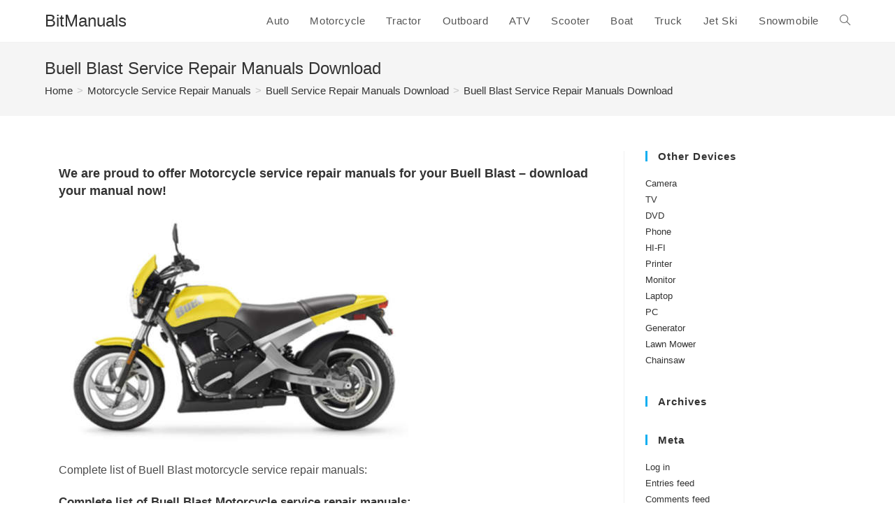

--- FILE ---
content_type: text/html; charset=UTF-8
request_url: https://bitmanuals.com/motorcycle-service-repair-manuals/buell/blast/
body_size: 11686
content:
<!DOCTYPE html>
<html class="html" lang="en-CA">
<head>
	<meta charset="UTF-8">
	<link rel="profile" href="https://gmpg.org/xfn/11">
	<link rel="stylesheet" href="/inc/style.css">
	<meta name='robots' content='index, follow, max-image-preview:large, max-snippet:-1, max-video-preview:-1' />
	<style>img:is([sizes="auto" i], [sizes^="auto," i]) { contain-intrinsic-size: 3000px 1500px }</style>
	<meta name="viewport" content="width=device-width, initial-scale=1">
	<!-- This site is optimized with the Yoast SEO plugin v26.7 - https://yoast.com/wordpress/plugins/seo/ -->
	<title>Buell Blast Service Repair Manuals Download - BitManuals</title>
	<meta name="description" content="Buell Blast Service Repair Manuals Download" />
	<link rel="canonical" href="https://bitmanuals.com/motorcycle-service-repair-manuals/buell/blast/" />
	<meta property="og:locale" content="en_US" />
	<meta property="og:type" content="article" />
	<meta property="og:title" content="Buell Blast Service Repair Manuals Download - BitManuals" />
	<meta property="og:description" content="Buell Blast Service Repair Manuals Download" />
	<meta property="og:url" content="https://bitmanuals.com/motorcycle-service-repair-manuals/buell/blast/" />
	<meta property="og:site_name" content="BitManuals" />
	<meta property="og:image" content="https://bitmanuals.com/img/maker/BitManuals.com-6206-Blast-service-repair-manual.jpg" />
	<meta name="twitter:card" content="summary_large_image" />
	<meta name="twitter:label1" content="Est. reading time" />
	<meta name="twitter:data1" content="8 minutes" />
	<script type="application/ld+json" class="yoast-schema-graph">{"@context":"https://schema.org","@graph":[{"@type":"WebPage","@id":"https://bitmanuals.com/motorcycle-service-repair-manuals/buell/blast/","url":"https://bitmanuals.com/motorcycle-service-repair-manuals/buell/blast/","name":"Buell Blast Service Repair Manuals Download - BitManuals","isPartOf":{"@id":"https://bitmanuals.com/#website"},"datePublished":"2020-09-05T21:17:38+00:00","description":"Buell Blast Service Repair Manuals Download","breadcrumb":{"@id":"https://bitmanuals.com/motorcycle-service-repair-manuals/buell/blast/#breadcrumb"},"inLanguage":"en-CA","potentialAction":[{"@type":"ReadAction","target":["https://bitmanuals.com/motorcycle-service-repair-manuals/buell/blast/"]}]},{"@type":"BreadcrumbList","@id":"https://bitmanuals.com/motorcycle-service-repair-manuals/buell/blast/#breadcrumb","itemListElement":[{"@type":"ListItem","position":1,"name":"Home","item":"https://bitmanuals.com/"},{"@type":"ListItem","position":2,"name":"Motorcycle Service Repair Manuals","item":"https://bitmanuals.com/motorcycle-service-repair-manuals/"},{"@type":"ListItem","position":3,"name":"Buell Service Repair Manuals Download","item":"https://bitmanuals.com/motorcycle-service-repair-manuals/buell/"},{"@type":"ListItem","position":4,"name":"Buell Blast Service Repair Manuals Download"}]},{"@type":"WebSite","@id":"https://bitmanuals.com/#website","url":"https://bitmanuals.com/","name":"BitManuals","description":"Thousands of Repair Manuals for Cars, Trucks, Bikes, ATVs and much more","potentialAction":[{"@type":"SearchAction","target":{"@type":"EntryPoint","urlTemplate":"https://bitmanuals.com/?s={search_term_string}"},"query-input":{"@type":"PropertyValueSpecification","valueRequired":true,"valueName":"search_term_string"}}],"inLanguage":"en-CA"}]}</script>
	<!-- / Yoast SEO plugin. -->


<link rel="alternate" type="application/rss+xml" title="BitManuals &raquo; Feed" href="https://bitmanuals.com/feed/" />
<link rel="alternate" type="application/rss+xml" title="BitManuals &raquo; Comments Feed" href="https://bitmanuals.com/comments/feed/" />
<script>
window._wpemojiSettings = {"baseUrl":"https:\/\/s.w.org\/images\/core\/emoji\/15.0.3\/72x72\/","ext":".png","svgUrl":"https:\/\/s.w.org\/images\/core\/emoji\/15.0.3\/svg\/","svgExt":".svg","source":{"concatemoji":"https:\/\/bitmanuals.com\/wp\/wp-includes\/js\/wp-emoji-release.min.js?ver=6.7.4"}};
/*! This file is auto-generated */
!function(i,n){var o,s,e;function c(e){try{var t={supportTests:e,timestamp:(new Date).valueOf()};sessionStorage.setItem(o,JSON.stringify(t))}catch(e){}}function p(e,t,n){e.clearRect(0,0,e.canvas.width,e.canvas.height),e.fillText(t,0,0);var t=new Uint32Array(e.getImageData(0,0,e.canvas.width,e.canvas.height).data),r=(e.clearRect(0,0,e.canvas.width,e.canvas.height),e.fillText(n,0,0),new Uint32Array(e.getImageData(0,0,e.canvas.width,e.canvas.height).data));return t.every(function(e,t){return e===r[t]})}function u(e,t,n){switch(t){case"flag":return n(e,"\ud83c\udff3\ufe0f\u200d\u26a7\ufe0f","\ud83c\udff3\ufe0f\u200b\u26a7\ufe0f")?!1:!n(e,"\ud83c\uddfa\ud83c\uddf3","\ud83c\uddfa\u200b\ud83c\uddf3")&&!n(e,"\ud83c\udff4\udb40\udc67\udb40\udc62\udb40\udc65\udb40\udc6e\udb40\udc67\udb40\udc7f","\ud83c\udff4\u200b\udb40\udc67\u200b\udb40\udc62\u200b\udb40\udc65\u200b\udb40\udc6e\u200b\udb40\udc67\u200b\udb40\udc7f");case"emoji":return!n(e,"\ud83d\udc26\u200d\u2b1b","\ud83d\udc26\u200b\u2b1b")}return!1}function f(e,t,n){var r="undefined"!=typeof WorkerGlobalScope&&self instanceof WorkerGlobalScope?new OffscreenCanvas(300,150):i.createElement("canvas"),a=r.getContext("2d",{willReadFrequently:!0}),o=(a.textBaseline="top",a.font="600 32px Arial",{});return e.forEach(function(e){o[e]=t(a,e,n)}),o}function t(e){var t=i.createElement("script");t.src=e,t.defer=!0,i.head.appendChild(t)}"undefined"!=typeof Promise&&(o="wpEmojiSettingsSupports",s=["flag","emoji"],n.supports={everything:!0,everythingExceptFlag:!0},e=new Promise(function(e){i.addEventListener("DOMContentLoaded",e,{once:!0})}),new Promise(function(t){var n=function(){try{var e=JSON.parse(sessionStorage.getItem(o));if("object"==typeof e&&"number"==typeof e.timestamp&&(new Date).valueOf()<e.timestamp+604800&&"object"==typeof e.supportTests)return e.supportTests}catch(e){}return null}();if(!n){if("undefined"!=typeof Worker&&"undefined"!=typeof OffscreenCanvas&&"undefined"!=typeof URL&&URL.createObjectURL&&"undefined"!=typeof Blob)try{var e="postMessage("+f.toString()+"("+[JSON.stringify(s),u.toString(),p.toString()].join(",")+"));",r=new Blob([e],{type:"text/javascript"}),a=new Worker(URL.createObjectURL(r),{name:"wpTestEmojiSupports"});return void(a.onmessage=function(e){c(n=e.data),a.terminate(),t(n)})}catch(e){}c(n=f(s,u,p))}t(n)}).then(function(e){for(var t in e)n.supports[t]=e[t],n.supports.everything=n.supports.everything&&n.supports[t],"flag"!==t&&(n.supports.everythingExceptFlag=n.supports.everythingExceptFlag&&n.supports[t]);n.supports.everythingExceptFlag=n.supports.everythingExceptFlag&&!n.supports.flag,n.DOMReady=!1,n.readyCallback=function(){n.DOMReady=!0}}).then(function(){return e}).then(function(){var e;n.supports.everything||(n.readyCallback(),(e=n.source||{}).concatemoji?t(e.concatemoji):e.wpemoji&&e.twemoji&&(t(e.twemoji),t(e.wpemoji)))}))}((window,document),window._wpemojiSettings);
</script>
<style id='wp-emoji-styles-inline-css'>

	img.wp-smiley, img.emoji {
		display: inline !important;
		border: none !important;
		box-shadow: none !important;
		height: 1em !important;
		width: 1em !important;
		margin: 0 0.07em !important;
		vertical-align: -0.1em !important;
		background: none !important;
		padding: 0 !important;
	}
</style>
<link rel='stylesheet' id='wp-block-library-css' href='https://bitmanuals.com/wp/wp-includes/css/dist/block-library/style.min.css?ver=6.7.4' media='all' />
<style id='wp-block-library-theme-inline-css'>
.wp-block-audio :where(figcaption){color:#555;font-size:13px;text-align:center}.is-dark-theme .wp-block-audio :where(figcaption){color:#ffffffa6}.wp-block-audio{margin:0 0 1em}.wp-block-code{border:1px solid #ccc;border-radius:4px;font-family:Menlo,Consolas,monaco,monospace;padding:.8em 1em}.wp-block-embed :where(figcaption){color:#555;font-size:13px;text-align:center}.is-dark-theme .wp-block-embed :where(figcaption){color:#ffffffa6}.wp-block-embed{margin:0 0 1em}.blocks-gallery-caption{color:#555;font-size:13px;text-align:center}.is-dark-theme .blocks-gallery-caption{color:#ffffffa6}:root :where(.wp-block-image figcaption){color:#555;font-size:13px;text-align:center}.is-dark-theme :root :where(.wp-block-image figcaption){color:#ffffffa6}.wp-block-image{margin:0 0 1em}.wp-block-pullquote{border-bottom:4px solid;border-top:4px solid;color:currentColor;margin-bottom:1.75em}.wp-block-pullquote cite,.wp-block-pullquote footer,.wp-block-pullquote__citation{color:currentColor;font-size:.8125em;font-style:normal;text-transform:uppercase}.wp-block-quote{border-left:.25em solid;margin:0 0 1.75em;padding-left:1em}.wp-block-quote cite,.wp-block-quote footer{color:currentColor;font-size:.8125em;font-style:normal;position:relative}.wp-block-quote:where(.has-text-align-right){border-left:none;border-right:.25em solid;padding-left:0;padding-right:1em}.wp-block-quote:where(.has-text-align-center){border:none;padding-left:0}.wp-block-quote.is-large,.wp-block-quote.is-style-large,.wp-block-quote:where(.is-style-plain){border:none}.wp-block-search .wp-block-search__label{font-weight:700}.wp-block-search__button{border:1px solid #ccc;padding:.375em .625em}:where(.wp-block-group.has-background){padding:1.25em 2.375em}.wp-block-separator.has-css-opacity{opacity:.4}.wp-block-separator{border:none;border-bottom:2px solid;margin-left:auto;margin-right:auto}.wp-block-separator.has-alpha-channel-opacity{opacity:1}.wp-block-separator:not(.is-style-wide):not(.is-style-dots){width:100px}.wp-block-separator.has-background:not(.is-style-dots){border-bottom:none;height:1px}.wp-block-separator.has-background:not(.is-style-wide):not(.is-style-dots){height:2px}.wp-block-table{margin:0 0 1em}.wp-block-table td,.wp-block-table th{word-break:normal}.wp-block-table :where(figcaption){color:#555;font-size:13px;text-align:center}.is-dark-theme .wp-block-table :where(figcaption){color:#ffffffa6}.wp-block-video :where(figcaption){color:#555;font-size:13px;text-align:center}.is-dark-theme .wp-block-video :where(figcaption){color:#ffffffa6}.wp-block-video{margin:0 0 1em}:root :where(.wp-block-template-part.has-background){margin-bottom:0;margin-top:0;padding:1.25em 2.375em}
</style>
<style id='classic-theme-styles-inline-css'>
/*! This file is auto-generated */
.wp-block-button__link{color:#fff;background-color:#32373c;border-radius:9999px;box-shadow:none;text-decoration:none;padding:calc(.667em + 2px) calc(1.333em + 2px);font-size:1.125em}.wp-block-file__button{background:#32373c;color:#fff;text-decoration:none}
</style>
<style id='global-styles-inline-css'>
:root{--wp--preset--aspect-ratio--square: 1;--wp--preset--aspect-ratio--4-3: 4/3;--wp--preset--aspect-ratio--3-4: 3/4;--wp--preset--aspect-ratio--3-2: 3/2;--wp--preset--aspect-ratio--2-3: 2/3;--wp--preset--aspect-ratio--16-9: 16/9;--wp--preset--aspect-ratio--9-16: 9/16;--wp--preset--color--black: #000000;--wp--preset--color--cyan-bluish-gray: #abb8c3;--wp--preset--color--white: #ffffff;--wp--preset--color--pale-pink: #f78da7;--wp--preset--color--vivid-red: #cf2e2e;--wp--preset--color--luminous-vivid-orange: #ff6900;--wp--preset--color--luminous-vivid-amber: #fcb900;--wp--preset--color--light-green-cyan: #7bdcb5;--wp--preset--color--vivid-green-cyan: #00d084;--wp--preset--color--pale-cyan-blue: #8ed1fc;--wp--preset--color--vivid-cyan-blue: #0693e3;--wp--preset--color--vivid-purple: #9b51e0;--wp--preset--gradient--vivid-cyan-blue-to-vivid-purple: linear-gradient(135deg,rgba(6,147,227,1) 0%,rgb(155,81,224) 100%);--wp--preset--gradient--light-green-cyan-to-vivid-green-cyan: linear-gradient(135deg,rgb(122,220,180) 0%,rgb(0,208,130) 100%);--wp--preset--gradient--luminous-vivid-amber-to-luminous-vivid-orange: linear-gradient(135deg,rgba(252,185,0,1) 0%,rgba(255,105,0,1) 100%);--wp--preset--gradient--luminous-vivid-orange-to-vivid-red: linear-gradient(135deg,rgba(255,105,0,1) 0%,rgb(207,46,46) 100%);--wp--preset--gradient--very-light-gray-to-cyan-bluish-gray: linear-gradient(135deg,rgb(238,238,238) 0%,rgb(169,184,195) 100%);--wp--preset--gradient--cool-to-warm-spectrum: linear-gradient(135deg,rgb(74,234,220) 0%,rgb(151,120,209) 20%,rgb(207,42,186) 40%,rgb(238,44,130) 60%,rgb(251,105,98) 80%,rgb(254,248,76) 100%);--wp--preset--gradient--blush-light-purple: linear-gradient(135deg,rgb(255,206,236) 0%,rgb(152,150,240) 100%);--wp--preset--gradient--blush-bordeaux: linear-gradient(135deg,rgb(254,205,165) 0%,rgb(254,45,45) 50%,rgb(107,0,62) 100%);--wp--preset--gradient--luminous-dusk: linear-gradient(135deg,rgb(255,203,112) 0%,rgb(199,81,192) 50%,rgb(65,88,208) 100%);--wp--preset--gradient--pale-ocean: linear-gradient(135deg,rgb(255,245,203) 0%,rgb(182,227,212) 50%,rgb(51,167,181) 100%);--wp--preset--gradient--electric-grass: linear-gradient(135deg,rgb(202,248,128) 0%,rgb(113,206,126) 100%);--wp--preset--gradient--midnight: linear-gradient(135deg,rgb(2,3,129) 0%,rgb(40,116,252) 100%);--wp--preset--font-size--small: 13px;--wp--preset--font-size--medium: 20px;--wp--preset--font-size--large: 36px;--wp--preset--font-size--x-large: 42px;--wp--preset--spacing--20: 0.44rem;--wp--preset--spacing--30: 0.67rem;--wp--preset--spacing--40: 1rem;--wp--preset--spacing--50: 1.5rem;--wp--preset--spacing--60: 2.25rem;--wp--preset--spacing--70: 3.38rem;--wp--preset--spacing--80: 5.06rem;--wp--preset--shadow--natural: 6px 6px 9px rgba(0, 0, 0, 0.2);--wp--preset--shadow--deep: 12px 12px 50px rgba(0, 0, 0, 0.4);--wp--preset--shadow--sharp: 6px 6px 0px rgba(0, 0, 0, 0.2);--wp--preset--shadow--outlined: 6px 6px 0px -3px rgba(255, 255, 255, 1), 6px 6px rgba(0, 0, 0, 1);--wp--preset--shadow--crisp: 6px 6px 0px rgba(0, 0, 0, 1);}:where(.is-layout-flex){gap: 0.5em;}:where(.is-layout-grid){gap: 0.5em;}body .is-layout-flex{display: flex;}.is-layout-flex{flex-wrap: wrap;align-items: center;}.is-layout-flex > :is(*, div){margin: 0;}body .is-layout-grid{display: grid;}.is-layout-grid > :is(*, div){margin: 0;}:where(.wp-block-columns.is-layout-flex){gap: 2em;}:where(.wp-block-columns.is-layout-grid){gap: 2em;}:where(.wp-block-post-template.is-layout-flex){gap: 1.25em;}:where(.wp-block-post-template.is-layout-grid){gap: 1.25em;}.has-black-color{color: var(--wp--preset--color--black) !important;}.has-cyan-bluish-gray-color{color: var(--wp--preset--color--cyan-bluish-gray) !important;}.has-white-color{color: var(--wp--preset--color--white) !important;}.has-pale-pink-color{color: var(--wp--preset--color--pale-pink) !important;}.has-vivid-red-color{color: var(--wp--preset--color--vivid-red) !important;}.has-luminous-vivid-orange-color{color: var(--wp--preset--color--luminous-vivid-orange) !important;}.has-luminous-vivid-amber-color{color: var(--wp--preset--color--luminous-vivid-amber) !important;}.has-light-green-cyan-color{color: var(--wp--preset--color--light-green-cyan) !important;}.has-vivid-green-cyan-color{color: var(--wp--preset--color--vivid-green-cyan) !important;}.has-pale-cyan-blue-color{color: var(--wp--preset--color--pale-cyan-blue) !important;}.has-vivid-cyan-blue-color{color: var(--wp--preset--color--vivid-cyan-blue) !important;}.has-vivid-purple-color{color: var(--wp--preset--color--vivid-purple) !important;}.has-black-background-color{background-color: var(--wp--preset--color--black) !important;}.has-cyan-bluish-gray-background-color{background-color: var(--wp--preset--color--cyan-bluish-gray) !important;}.has-white-background-color{background-color: var(--wp--preset--color--white) !important;}.has-pale-pink-background-color{background-color: var(--wp--preset--color--pale-pink) !important;}.has-vivid-red-background-color{background-color: var(--wp--preset--color--vivid-red) !important;}.has-luminous-vivid-orange-background-color{background-color: var(--wp--preset--color--luminous-vivid-orange) !important;}.has-luminous-vivid-amber-background-color{background-color: var(--wp--preset--color--luminous-vivid-amber) !important;}.has-light-green-cyan-background-color{background-color: var(--wp--preset--color--light-green-cyan) !important;}.has-vivid-green-cyan-background-color{background-color: var(--wp--preset--color--vivid-green-cyan) !important;}.has-pale-cyan-blue-background-color{background-color: var(--wp--preset--color--pale-cyan-blue) !important;}.has-vivid-cyan-blue-background-color{background-color: var(--wp--preset--color--vivid-cyan-blue) !important;}.has-vivid-purple-background-color{background-color: var(--wp--preset--color--vivid-purple) !important;}.has-black-border-color{border-color: var(--wp--preset--color--black) !important;}.has-cyan-bluish-gray-border-color{border-color: var(--wp--preset--color--cyan-bluish-gray) !important;}.has-white-border-color{border-color: var(--wp--preset--color--white) !important;}.has-pale-pink-border-color{border-color: var(--wp--preset--color--pale-pink) !important;}.has-vivid-red-border-color{border-color: var(--wp--preset--color--vivid-red) !important;}.has-luminous-vivid-orange-border-color{border-color: var(--wp--preset--color--luminous-vivid-orange) !important;}.has-luminous-vivid-amber-border-color{border-color: var(--wp--preset--color--luminous-vivid-amber) !important;}.has-light-green-cyan-border-color{border-color: var(--wp--preset--color--light-green-cyan) !important;}.has-vivid-green-cyan-border-color{border-color: var(--wp--preset--color--vivid-green-cyan) !important;}.has-pale-cyan-blue-border-color{border-color: var(--wp--preset--color--pale-cyan-blue) !important;}.has-vivid-cyan-blue-border-color{border-color: var(--wp--preset--color--vivid-cyan-blue) !important;}.has-vivid-purple-border-color{border-color: var(--wp--preset--color--vivid-purple) !important;}.has-vivid-cyan-blue-to-vivid-purple-gradient-background{background: var(--wp--preset--gradient--vivid-cyan-blue-to-vivid-purple) !important;}.has-light-green-cyan-to-vivid-green-cyan-gradient-background{background: var(--wp--preset--gradient--light-green-cyan-to-vivid-green-cyan) !important;}.has-luminous-vivid-amber-to-luminous-vivid-orange-gradient-background{background: var(--wp--preset--gradient--luminous-vivid-amber-to-luminous-vivid-orange) !important;}.has-luminous-vivid-orange-to-vivid-red-gradient-background{background: var(--wp--preset--gradient--luminous-vivid-orange-to-vivid-red) !important;}.has-very-light-gray-to-cyan-bluish-gray-gradient-background{background: var(--wp--preset--gradient--very-light-gray-to-cyan-bluish-gray) !important;}.has-cool-to-warm-spectrum-gradient-background{background: var(--wp--preset--gradient--cool-to-warm-spectrum) !important;}.has-blush-light-purple-gradient-background{background: var(--wp--preset--gradient--blush-light-purple) !important;}.has-blush-bordeaux-gradient-background{background: var(--wp--preset--gradient--blush-bordeaux) !important;}.has-luminous-dusk-gradient-background{background: var(--wp--preset--gradient--luminous-dusk) !important;}.has-pale-ocean-gradient-background{background: var(--wp--preset--gradient--pale-ocean) !important;}.has-electric-grass-gradient-background{background: var(--wp--preset--gradient--electric-grass) !important;}.has-midnight-gradient-background{background: var(--wp--preset--gradient--midnight) !important;}.has-small-font-size{font-size: var(--wp--preset--font-size--small) !important;}.has-medium-font-size{font-size: var(--wp--preset--font-size--medium) !important;}.has-large-font-size{font-size: var(--wp--preset--font-size--large) !important;}.has-x-large-font-size{font-size: var(--wp--preset--font-size--x-large) !important;}
:where(.wp-block-post-template.is-layout-flex){gap: 1.25em;}:where(.wp-block-post-template.is-layout-grid){gap: 1.25em;}
:where(.wp-block-columns.is-layout-flex){gap: 2em;}:where(.wp-block-columns.is-layout-grid){gap: 2em;}
:root :where(.wp-block-pullquote){font-size: 1.5em;line-height: 1.6;}
</style>
<link rel='stylesheet' id='font-awesome-css' href='https://bitmanuals.com/wp/wp-content/themes/oceanwp/assets/fonts/fontawesome/css/all.min.css?ver=5.15.1' media='all' />
<link rel='stylesheet' id='simple-line-icons-css' href='https://bitmanuals.com/wp/wp-content/themes/oceanwp/assets/css/third/simple-line-icons.min.css?ver=2.4.0' media='all' />
<link rel='stylesheet' id='oceanwp-style-css' href='https://bitmanuals.com/wp/wp-content/themes/oceanwp/assets/css/style.min.css?ver=3.4.7' media='all' />
<style id='oceanwp-style-inline-css'>
div.wpforms-container-full .wpforms-form input[type=submit]:hover,
			div.wpforms-container-full .wpforms-form input[type=submit]:focus,
			div.wpforms-container-full .wpforms-form input[type=submit]:active,
			div.wpforms-container-full .wpforms-form button[type=submit]:hover,
			div.wpforms-container-full .wpforms-form button[type=submit]:focus,
			div.wpforms-container-full .wpforms-form button[type=submit]:active,
			div.wpforms-container-full .wpforms-form .wpforms-page-button:hover,
			div.wpforms-container-full .wpforms-form .wpforms-page-button:active,
			div.wpforms-container-full .wpforms-form .wpforms-page-button:focus {
				border: none;
			}
</style>
<script src="https://bitmanuals.com/wp/wp-includes/js/jquery/jquery.min.js?ver=3.7.1" id="jquery-core-js"></script>
<script src="https://bitmanuals.com/wp/wp-includes/js/jquery/jquery-migrate.min.js?ver=3.4.1" id="jquery-migrate-js"></script>
<link rel="https://api.w.org/" href="https://bitmanuals.com/wp-json/" /><link rel="alternate" title="JSON" type="application/json" href="https://bitmanuals.com/wp-json/wp/v2/pages/2142" /><link rel="EditURI" type="application/rsd+xml" title="RSD" href="https://bitmanuals.com/wp/xmlrpc.php?rsd" />
<meta name="generator" content="WordPress 6.7.4" />
<link rel='shortlink' href='https://bitmanuals.com/?p=2142' />
<link rel="alternate" title="oEmbed (JSON)" type="application/json+oembed" href="https://bitmanuals.com/wp-json/oembed/1.0/embed?url=https%3A%2F%2Fbitmanuals.com%2Fmotorcycle-service-repair-manuals%2Fbuell%2Fblast%2F" />
<link rel="alternate" title="oEmbed (XML)" type="text/xml+oembed" href="https://bitmanuals.com/wp-json/oembed/1.0/embed?url=https%3A%2F%2Fbitmanuals.com%2Fmotorcycle-service-repair-manuals%2Fbuell%2Fblast%2F&#038;format=xml" />
<!-- OceanWP CSS -->
<style type="text/css">
/* General CSS */.page-header,.has-transparent-header .page-header{padding:20px 0 20px 0}/* Blog CSS */.single-post.content-max-width #wrap .thumbnail,.single-post.content-max-width #wrap .wp-block-buttons,.single-post.content-max-width #wrap .wp-block-verse,.single-post.content-max-width #wrap .entry-header,.single-post.content-max-width #wrap ul.meta,.single-post.content-max-width #wrap .entry-content p,.single-post.content-max-width #wrap .entry-content h1,.single-post.content-max-width #wrap .entry-content h2,.single-post.content-max-width #wrap .entry-content h3,.single-post.content-max-width #wrap .entry-content h4,.single-post.content-max-width #wrap .entry-content h5,.single-post.content-max-width #wrap .entry-content h6,.single-post.content-max-width #wrap .wp-block-image,.single-post.content-max-width #wrap .wp-block-gallery,.single-post.content-max-width #wrap .wp-block-video,.single-post.content-max-width #wrap .wp-block-quote,.single-post.content-max-width #wrap .wp-block-text-columns,.single-post.content-max-width #wrap .wp-block-code,.single-post.content-max-width #wrap .entry-content ul,.single-post.content-max-width #wrap .entry-content ol,.single-post.content-max-width #wrap .wp-block-cover-text,.single-post.content-max-width #wrap .wp-block-cover,.single-post.content-max-width #wrap .wp-block-columns,.single-post.content-max-width #wrap .post-tags,.single-post.content-max-width #wrap .comments-area,.single-post.content-max-width #wrap .wp-block-embed,#wrap .wp-block-separator.is-style-wide:not(.size-full){max-width:699px}.single-post.content-max-width #wrap .wp-block-image.alignleft,.single-post.content-max-width #wrap .wp-block-image.alignright{max-width:349.5px}.single-post.content-max-width #wrap .wp-block-image.alignleft{margin-left:calc( 50% - 349.5px)}.single-post.content-max-width #wrap .wp-block-image.alignright{margin-right:calc( 50% - 349.5px)}.single-post.content-max-width #wrap .wp-block-embed,.single-post.content-max-width #wrap .wp-block-verse{margin-left:auto;margin-right:auto}/* Header CSS */#site-logo #site-logo-inner,.oceanwp-social-menu .social-menu-inner,#site-header.full_screen-header .menu-bar-inner,.after-header-content .after-header-content-inner{height:60px}#site-navigation-wrap .dropdown-menu >li >a,.oceanwp-mobile-menu-icon a,.mobile-menu-close,.after-header-content-inner >a{line-height:60px}#site-header.has-header-media .overlay-header-media{background-color:rgba(0,0,0,0.5)}/* Footer Bottom CSS */#footer-bottom{padding:5px 0 15px 0}/* Typography CSS */body{font-size:16px}#site-navigation-wrap .dropdown-menu >li >a,#site-header.full_screen-header .fs-dropdown-menu >li >a,#site-header.top-header #site-navigation-wrap .dropdown-menu >li >a,#site-header.center-header #site-navigation-wrap .dropdown-menu >li >a,#site-header.medium-header #site-navigation-wrap .dropdown-menu >li >a,.oceanwp-mobile-menu-icon a{font-size:15px}.site-breadcrumbs{font-size:15px}.sidebar-box .widget-title{font-weight:700;font-size:15px}#footer-bottom #copyright{font-size:14px}
</style></head>

<body class="page-template-default page page-id-2142 page-child parent-pageid-2141 wp-embed-responsive oceanwp-theme dropdown-mobile default-breakpoint has-sidebar content-right-sidebar has-breadcrumbs" itemscope="itemscope" itemtype="https://schema.org/WebPage">

	
	
	<div id="outer-wrap" class="site clr">

		<a class="skip-link screen-reader-text" href="#main">Skip to content</a>

		
		<div id="wrap" class="clr">

			
			
<header id="site-header" class="minimal-header clr" data-height="60" itemscope="itemscope" itemtype="https://schema.org/WPHeader" role="banner">

	
					
			<div id="site-header-inner" class="clr container">

				
				

<div id="site-logo" class="clr" itemscope itemtype="https://schema.org/Brand" >

	
	<div id="site-logo-inner" class="clr">

						<a href="https://bitmanuals.com/" rel="home" class="site-title site-logo-text"  style=color:#;>BitManuals</a>
				
	</div><!-- #site-logo-inner -->

	
	
</div><!-- #site-logo -->

			<div id="site-navigation-wrap" class="clr">
			
			
			
			<nav id="site-navigation" class="navigation main-navigation clr" itemscope="itemscope" itemtype="https://schema.org/SiteNavigationElement" role="navigation" >

				<ul id="menu-top-menu" class="main-menu dropdown-menu sf-menu"><li id="menu-item-4217" class="menu-item menu-item-type-post_type menu-item-object-page menu-item-4217"><a href="https://bitmanuals.com/auto-service-repair-manuals/" class="menu-link"><span class="text-wrap">Auto</span></a></li><li id="menu-item-4218" class="menu-item menu-item-type-post_type menu-item-object-page current-page-ancestor menu-item-4218"><a href="https://bitmanuals.com/motorcycle-service-repair-manuals/" class="menu-link"><span class="text-wrap">Motorcycle</span></a></li><li id="menu-item-4219" class="menu-item menu-item-type-post_type menu-item-object-page menu-item-4219"><a href="https://bitmanuals.com/tractor-service-repair-manuals/" class="menu-link"><span class="text-wrap">Tractor</span></a></li><li id="menu-item-4220" class="menu-item menu-item-type-post_type menu-item-object-page menu-item-4220"><a href="https://bitmanuals.com/outboard-service-repair-manuals/" class="menu-link"><span class="text-wrap">Outboard</span></a></li><li id="menu-item-4221" class="menu-item menu-item-type-post_type menu-item-object-page menu-item-4221"><a href="https://bitmanuals.com/atv-service-repair-manuals/" class="menu-link"><span class="text-wrap">ATV</span></a></li><li id="menu-item-4222" class="menu-item menu-item-type-post_type menu-item-object-page menu-item-4222"><a href="https://bitmanuals.com/scooter-service-repair-manuals/" class="menu-link"><span class="text-wrap">Scooter</span></a></li><li id="menu-item-4223" class="menu-item menu-item-type-post_type menu-item-object-page menu-item-4223"><a href="https://bitmanuals.com/boat-service-repair-manuals/" class="menu-link"><span class="text-wrap">Boat</span></a></li><li id="menu-item-4224" class="menu-item menu-item-type-post_type menu-item-object-page menu-item-4224"><a href="https://bitmanuals.com/truck-service-repair-manuals/" class="menu-link"><span class="text-wrap">Truck</span></a></li><li id="menu-item-4225" class="menu-item menu-item-type-post_type menu-item-object-page menu-item-4225"><a href="https://bitmanuals.com/jet-ski-service-repair-manuals/" class="menu-link"><span class="text-wrap">Jet Ski</span></a></li><li id="menu-item-4226" class="menu-item menu-item-type-post_type menu-item-object-page menu-item-4226"><a href="https://bitmanuals.com/snowmobile-service-repair-manuals/" class="menu-link"><span class="text-wrap">Snowmobile</span></a></li><li class="search-toggle-li" ><a href="https://bitmanuals.com/#" class="site-search-toggle search-dropdown-toggle"><span class="screen-reader-text">Toggle website search</span><i class=" icon-magnifier" aria-hidden="true" role="img"></i></a></li></ul>
<div id="searchform-dropdown" class="header-searchform-wrap clr" >
	
<form aria-label="Search this website" role="search" method="get" class="searchform" action="https://bitmanuals.com/">	
	<input aria-label="Insert search query" type="search" id="ocean-search-form-1" class="field" autocomplete="off" placeholder="Search" name="s">
		</form>
</div><!-- #searchform-dropdown -->

			</nav><!-- #site-navigation -->

			
			
					</div><!-- #site-navigation-wrap -->
			
		
	
				
	
	<div class="oceanwp-mobile-menu-icon clr mobile-right">

		
		
		
		<a href="https://bitmanuals.com/#mobile-menu-toggle" class="mobile-menu"  aria-label="Mobile Menu">
							<i class="fa fa-bars" aria-hidden="true"></i>
								<span class="oceanwp-text">Menu</span>
				<span class="oceanwp-close-text">Close</span>
						</a>

		
		
		
	</div><!-- #oceanwp-mobile-menu-navbar -->

	

			</div><!-- #site-header-inner -->

			
<div id="mobile-dropdown" class="clr" >

	<nav class="clr" itemscope="itemscope" itemtype="https://schema.org/SiteNavigationElement">

		<ul id="menu-top-menu-1" class="menu"><li class="menu-item menu-item-type-post_type menu-item-object-page menu-item-4217"><a href="https://bitmanuals.com/auto-service-repair-manuals/">Auto</a></li>
<li class="menu-item menu-item-type-post_type menu-item-object-page current-page-ancestor menu-item-4218"><a href="https://bitmanuals.com/motorcycle-service-repair-manuals/">Motorcycle</a></li>
<li class="menu-item menu-item-type-post_type menu-item-object-page menu-item-4219"><a href="https://bitmanuals.com/tractor-service-repair-manuals/">Tractor</a></li>
<li class="menu-item menu-item-type-post_type menu-item-object-page menu-item-4220"><a href="https://bitmanuals.com/outboard-service-repair-manuals/">Outboard</a></li>
<li class="menu-item menu-item-type-post_type menu-item-object-page menu-item-4221"><a href="https://bitmanuals.com/atv-service-repair-manuals/">ATV</a></li>
<li class="menu-item menu-item-type-post_type menu-item-object-page menu-item-4222"><a href="https://bitmanuals.com/scooter-service-repair-manuals/">Scooter</a></li>
<li class="menu-item menu-item-type-post_type menu-item-object-page menu-item-4223"><a href="https://bitmanuals.com/boat-service-repair-manuals/">Boat</a></li>
<li class="menu-item menu-item-type-post_type menu-item-object-page menu-item-4224"><a href="https://bitmanuals.com/truck-service-repair-manuals/">Truck</a></li>
<li class="menu-item menu-item-type-post_type menu-item-object-page menu-item-4225"><a href="https://bitmanuals.com/jet-ski-service-repair-manuals/">Jet Ski</a></li>
<li class="menu-item menu-item-type-post_type menu-item-object-page menu-item-4226"><a href="https://bitmanuals.com/snowmobile-service-repair-manuals/">Snowmobile</a></li>
<li class="search-toggle-li" ><a href="https://bitmanuals.com/#" class="site-search-toggle search-dropdown-toggle"><span class="screen-reader-text">Toggle website search</span><i class=" icon-magnifier" aria-hidden="true" role="img"></i></a></li></ul>
<div id="mobile-menu-search" class="clr">
	<form aria-label="Search this website" method="get" action="https://bitmanuals.com/" class="mobile-searchform">
		<input aria-label="Insert search query" value="" class="field" id="ocean-mobile-search-2" type="search" name="s" autocomplete="off" placeholder="Search" />
		<button aria-label="Submit search" type="submit" class="searchform-submit">
			<i class=" icon-magnifier" aria-hidden="true" role="img"></i>		</button>
					</form>
</div><!-- .mobile-menu-search -->

	</nav>

</div>

			
			
		
		
</header><!-- #site-header -->


			
			<main id="main" class="site-main clr"  role="main">

				

<header class="page-header">

	
	<div class="container clr page-header-inner">

		
			<h1 class="page-header-title clr" itemprop="headline">Buell Blast Service Repair Manuals Download</h1>

			
		
		<nav role="navigation" aria-label="Breadcrumbs" class="site-breadcrumbs clr position-under-title"><ol class="trail-items" itemscope itemtype="http://schema.org/BreadcrumbList"><meta name="numberOfItems" content="4" /><meta name="itemListOrder" content="Ascending" /><li class="trail-item trail-begin" itemprop="itemListElement" itemscope itemtype="https://schema.org/ListItem"><a href="https://bitmanuals.com" rel="home" aria-label="Home" itemprop="item"><span itemprop="name"><span class="breadcrumb-home">Home</span></span></a><span class="breadcrumb-sep">></span><meta itemprop="position" content="1" /></li><li class="trail-item" itemprop="itemListElement" itemscope itemtype="https://schema.org/ListItem"><a href="https://bitmanuals.com/motorcycle-service-repair-manuals/" itemprop="item"><span itemprop="name">Motorcycle Service Repair Manuals</span></a><span class="breadcrumb-sep">></span><meta itemprop="position" content="2" /></li><li class="trail-item" itemprop="itemListElement" itemscope itemtype="https://schema.org/ListItem"><a href="https://bitmanuals.com/motorcycle-service-repair-manuals/buell/" itemprop="item"><span itemprop="name">Buell Service Repair Manuals Download</span></a><span class="breadcrumb-sep">></span><meta itemprop="position" content="3" /></li><li class="trail-item trail-end" itemprop="itemListElement" itemscope itemtype="https://schema.org/ListItem"><a href="https://bitmanuals.com/motorcycle-service-repair-manuals/buell/blast/" itemprop="item"><span itemprop="name">Buell Blast Service Repair Manuals Download</span></a><meta itemprop="position" content="4" /></li></ol></nav>
	</div><!-- .page-header-inner -->

	
	
</header><!-- .page-header -->


	
	<div id="content-wrap" class="container clr">

		
		<div id="primary" class="content-area clr">

			
			<div id="content" class="site-content clr">

				
				
<article class="single-page-article clr">

	
<div class="entry clr" itemprop="text">

	
	<h3>We are proud to offer Motorcycle service repair manuals for your Buell Blast &#8211; download your manual now!</h3>
<p><img src='/img/maker/BitManuals.com-6206-Blast-service-repair-manual.jpg'></p>
<p><span>Complete list of Buell Blast motorcycle service repair manuals:</span></p>
<h4>Complete list of Buell Blast Motorcycle service repair manuals:</h4>
<ul class='tblist'>
<li><a href='http://www.tradebit.com/visit.php/151494/product/-/198630030'><img src='/img/PDF-repair-manuals.png'>2005 Buell P3 Blast Service Repair Manual DOWNLOAD</a></li>
<li><a href='http://www.tradebit.com/visit.php/151494/product/-/198630012'><img src='/img/PDF-repair-manuals.png'>2004 Buell P3 Blast Service Repair Manual DOWNLOAD</a></li>
<li><a href='http://www.tradebit.com/visit.php/151494/product/-/198665586'><img src='/img/PDF-repair-manuals.png'>2006 Buell P3 Blast Service Repair Manual DOWNLOAD</a></li>
<li><a href='http://www.tradebit.com/visit.php/151494/product/-/198986704'><img src='/img/PDF-repair-manuals.png'>2007 Buell P3 Blast Service Repair Workshop Manual DOWNLOAD</a></li>
<li><a href='http://www.tradebit.com/visit.php/151494/product/-/198986711'><img src='/img/PDF-repair-manuals.png'>2008 Buell P3 Blast Service Repair Workshop Manual DOWNLOAD</a></li>
<li><a href='http://www.tradebit.com/visit.php/151494/product/-/211475065'><img src='/img/PDF-repair-manuals.png'>2002 Buell P3 Blast Service Repair Factory Manual INSTANT DOWNLOAD </a></li>
<li><a href='http://www.tradebit.com/visit.php/151494/product/-/212033034'><img src='/img/PDF-repair-manuals.png'>2001 Buell P3 Blast Service Repair Factory Manual INSTANT DOWNLOAD </a></li>
<li><a href='http://www.tradebit.com/visit.php/151494/product/-/279616854'><img src='/img/PDF-repair-manuals.png'>Buell P3 Blast 2001 Factory Service Repair Manual PDF</a></li>
<li><a href='http://www.tradebit.com/visit.php/151494/product/-/279616858'><img src='/img/PDF-repair-manuals.png'>Buell P3 Blast 2002 Factory Service Repair Manual PDF</a></li>
<li><a href='http://www.tradebit.com/visit.php/151494/product/-/279616862'><img src='/img/PDF-repair-manuals.png'>Buell P3 Blast 2003 Factory Service Repair Manual PDF</a></li>
<li><a href='http://www.tradebit.com/visit.php/151494/product/-/279616866'><img src='/img/PDF-repair-manuals.png'>Buell P3 Blast 2004 Factory Service Repair Manual PDF</a></li>
<li><a href='http://www.tradebit.com/visit.php/151494/product/-/279616870'><img src='/img/PDF-repair-manuals.png'>Buell P3 Blast 2005 Factory Service Repair Manual PDF</a></li>
<li><a href='http://www.tradebit.com/visit.php/151494/product/-/279616874'><img src='/img/PDF-repair-manuals.png'>Buell P3 Blast 2006 Factory Service Repair Manual PDF</a></li>
<li><a href='http://www.tradebit.com/visit.php/151494/product/-/279616878'><img src='/img/PDF-repair-manuals.png'>Buell P3 Blast 2007 Factory Service Repair Manual PDF</a></li>
<li><a href='http://www.tradebit.com/visit.php/151494/product/-/279616882'><img src='/img/PDF-repair-manuals.png'>Buell P3 Blast 2008 Factory Service Repair Manual PDF</a></li>
<li><a href='http://www.tradebit.com/visit.php/151494/product/-/279616886'><img src='/img/PDF-repair-manuals.png'>Buell P3 Blast 2009 Factory Service Repair Manual PDF</a></li>
<li><a href='http://www.tradebit.com/visit.php/151494/product/-/279728222'><img src='/img/PDF-repair-manuals.png'>Buell P3 Blast 2001 Workshop Repair Service Manual PDF</a></li>
<li><a href='http://www.tradebit.com/visit.php/151494/product/-/279728226'><img src='/img/PDF-repair-manuals.png'>Buell P3 Blast 2002 Workshop Repair Service Manual PDF</a></li>
<li><a href='http://www.tradebit.com/visit.php/151494/product/-/279728230'><img src='/img/PDF-repair-manuals.png'>Buell P3 Blast 2003 Workshop Repair Service Manual PDF</a></li>
<li><a href='http://www.tradebit.com/visit.php/151494/product/-/279728234'><img src='/img/PDF-repair-manuals.png'>Buell P3 Blast 2004 Workshop Repair Service Manual PDF</a></li>
<li><a href='http://www.tradebit.com/visit.php/151494/product/-/279728238'><img src='/img/PDF-repair-manuals.png'>Buell P3 Blast 2005 Workshop Repair Service Manual PDF</a></li>
<li><a href='http://www.tradebit.com/visit.php/151494/product/-/279728242'><img src='/img/PDF-repair-manuals.png'>Buell P3 Blast 2006 Workshop Repair Service Manual PDF</a></li>
<li><a href='http://www.tradebit.com/visit.php/151494/product/-/279728246'><img src='/img/PDF-repair-manuals.png'>Buell P3 Blast 2007 Workshop Repair Service Manual PDF</a></li>
<li><a href='http://www.tradebit.com/visit.php/151494/product/-/279728882'><img src='/img/PDF-repair-manuals.png'>Buell P3 Blast 2008 Workshop Repair Service Manual PDF</a></li>
<li><a href='http://www.tradebit.com/visit.php/151494/product/-/279728886'><img src='/img/PDF-repair-manuals.png'>Buell P3 Blast 2009 Workshop Repair Service Manual PDF</a></li>
<li><a href='http://www.tradebit.com/visit.php/151494/product/-/279825354'><img src='/img/PDF-repair-manuals.png'>Buell P3 Blast 2001 Workshop Service Repair Manual</a></li>
<li><a href='http://www.tradebit.com/visit.php/151494/product/-/279825358'><img src='/img/PDF-repair-manuals.png'>Buell P3 Blast 2002 Workshop Service Repair Manual</a></li>
<li><a href='http://www.tradebit.com/visit.php/151494/product/-/279825362'><img src='/img/PDF-repair-manuals.png'>Buell P3 Blast 2003 Workshop Service Repair Manual</a></li>
<li><a href='http://www.tradebit.com/visit.php/151494/product/-/279825366'><img src='/img/PDF-repair-manuals.png'>Buell P3 Blast 2004 Workshop Service Repair Manual</a></li>
<li><a href='http://www.tradebit.com/visit.php/151494/product/-/279825370'><img src='/img/PDF-repair-manuals.png'>Buell P3 Blast 2005 Workshop Service Repair Manual</a></li>
<li><a href='http://www.tradebit.com/visit.php/151494/product/-/279825374'><img src='/img/PDF-repair-manuals.png'>Buell P3 Blast 2006 Workshop Service Repair Manual</a></li>
<li><a href='http://www.tradebit.com/visit.php/151494/product/-/279825378'><img src='/img/PDF-repair-manuals.png'>Buell P3 Blast 2007 Workshop Service Repair Manual</a></li>
<li><a href='http://www.tradebit.com/visit.php/151494/product/-/279825382'><img src='/img/PDF-repair-manuals.png'>Buell P3 Blast 2008 Workshop Service Repair Manual</a></li>
<li><a href='http://www.tradebit.com/visit.php/151494/product/-/279825386'><img src='/img/PDF-repair-manuals.png'>Buell P3 Blast 2009 Workshop Service Repair Manual</a></li>
<li><a href='http://www.tradebit.com/visit.php/151494/product/-/279837714'><img src='/img/PDF-repair-manuals.png'>Buell P3 Blast 2001 Service Repair Workshop Manual</a></li>
<li><a href='http://www.tradebit.com/visit.php/151494/product/-/279837718'><img src='/img/PDF-repair-manuals.png'>Buell P3 Blast 2002 Service Repair Workshop Manual</a></li>
<li><a href='http://www.tradebit.com/visit.php/151494/product/-/279837722'><img src='/img/PDF-repair-manuals.png'>Buell P3 Blast 2003 Service Repair Workshop Manual</a></li>
<li><a href='http://www.tradebit.com/visit.php/151494/product/-/279837726'><img src='/img/PDF-repair-manuals.png'>Buell P3 Blast 2004 Service Repair Workshop Manual</a></li>
<li><a href='http://www.tradebit.com/visit.php/151494/product/-/279837730'><img src='/img/PDF-repair-manuals.png'>Buell P3 Blast 2005 Service Repair Workshop Manual</a></li>
<li><a href='http://www.tradebit.com/visit.php/151494/product/-/279837734'><img src='/img/PDF-repair-manuals.png'>Buell P3 Blast 2006 Service Repair Workshop Manual</a></li>
<li><a href='http://www.tradebit.com/visit.php/151494/product/-/279837738'><img src='/img/PDF-repair-manuals.png'>Buell P3 Blast 2007 Service Repair Workshop Manual</a></li>
<li><a href='http://www.tradebit.com/visit.php/151494/product/-/279837742'><img src='/img/PDF-repair-manuals.png'>Buell P3 Blast 2008 Service Repair Workshop Manual</a></li>
<li><a href='http://www.tradebit.com/visit.php/151494/product/-/279837746'><img src='/img/PDF-repair-manuals.png'>Buell P3 Blast 2009 Service Repair Workshop Manual</a></li>
<li><a href='http://www.tradebit.com/visit.php/151494/product/-/281103786'><img src='/img/PDF-repair-manuals.png'>Buell P3 Blast 2007 Service Repair Manual PDF</a></li>
<li><a href='http://www.tradebit.com/visit.php/151494/product/-/281103790'><img src='/img/PDF-repair-manuals.png'>Buell P3 Blast 2006 Service Repair Manual PDF</a></li>
<li><a href='http://www.tradebit.com/visit.php/151494/product/-/281103798'><img src='/img/PDF-repair-manuals.png'>Buell P3 Blast 2002 Service Repair Manual PDF</a></li>
<li><a href='http://www.tradebit.com/visit.php/151494/product/-/281103802'><img src='/img/PDF-repair-manuals.png'>Buell P3 Blast 2004 Service Repair Manual PDF</a></li>
<li><a href='http://www.tradebit.com/visit.php/151494/product/-/281103814'><img src='/img/PDF-repair-manuals.png'>Buell P3 Blast 2003 Service Repair Manual PDF</a></li>
<li><a href='http://www.tradebit.com/visit.php/151494/product/-/281103822'><img src='/img/PDF-repair-manuals.png'>Buell P3 Blast 2005 Service Repair Manual PDF</a></li>
<li><a href='http://www.tradebit.com/visit.php/151494/product/-/281106990'><img src='/img/PDF-repair-manuals.png'>Buell P3 Blast 2001 Service Repair Manual PDF</a></li>
<li><a href='http://www.tradebit.com/visit.php/151494/product/-/281107002'><img src='/img/PDF-repair-manuals.png'>Buell P3 Blast 2008 Service Repair Manual PDF</a></li>
<li><a href='http://www.tradebit.com/visit.php/151494/product/-/281107006'><img src='/img/PDF-repair-manuals.png'>Buell P3 Blast 2009 Service Repair Manual PDF</a></li>
<li><a href='http://www.tradebit.com/visit.php/151494/product/-/281497402'><img src='/img/PDF-repair-manuals.png'>Buell P3 Blast Motorcycle 2009 Service Repair Workshop</a></li>
<li><a href='http://www.tradebit.com/visit.php/151494/product/-/279464198'><img src='/img/PDF-repair-manuals.png'>Buell Blast P3 2000 2001 Workshop Repair Service Manual </a></li>
<li><a href='http://www.tradebit.com/visit.php/151494/product/-/279464206'><img src='/img/PDF-repair-manuals.png'>Buell Blast P3 2002 Workshop Repair Service Manual </a></li>
<li><a href='http://www.tradebit.com/visit.php/151494/product/-/279464214'><img src='/img/PDF-repair-manuals.png'>Buell Blast P3 2003 Workshop Repair Service Manual </a></li>
<li><a href='http://www.tradebit.com/visit.php/151494/product/-/279464230'><img src='/img/PDF-repair-manuals.png'>Buell Blast P3 2004 Workshop Repair Service Manual </a></li>
<li><a href='http://www.tradebit.com/visit.php/151494/product/-/279464234'><img src='/img/PDF-repair-manuals.png'>Buell Blast P3 2005 Workshop Repair Service Manual</a></li>
<li><a href='http://www.tradebit.com/visit.php/151494/product/-/279464254'><img src='/img/PDF-repair-manuals.png'>Buell Blast P3 2006 Workshop Repair Service Manual </a></li>
<li><a href='http://www.tradebit.com/visit.php/151494/product/-/279464258'><img src='/img/PDF-repair-manuals.png'>Buell Blast P3 2007 Workshop Repair Service Manual </a></li>
<li><a href='http://www.tradebit.com/visit.php/151494/product/-/279464262'><img src='/img/PDF-repair-manuals.png'>Buell Blast P3 2008 Workshop Repair Service Manual </a></li>
<li><a href='http://www.tradebit.com/visit.php/151494/product/-/279464270'><img src='/img/PDF-repair-manuals.png'>Buell Blast P3 2009 Workshop Repair Service Manual </a></li>
<li><a href='http://www.tradebit.com/visit.php/151494/product/-/281022022'><img src='/img/PDF-repair-manuals.png'>Buell P3 Blast 2000 2001 Workshop Service Manual</a></li>
<li><a href='http://www.tradebit.com/visit.php/151494/product/-/281022026'><img src='/img/PDF-repair-manuals.png'>Buell P3 Blast 2002 Workshop Service Manual</a></li>
<li><a href='http://www.tradebit.com/visit.php/151494/product/-/281022030'><img src='/img/PDF-repair-manuals.png'>Buell P3 Blast 2003 Workshop Service Manual</a></li>
<li><a href='http://www.tradebit.com/visit.php/151494/product/-/281022034'><img src='/img/PDF-repair-manuals.png'>Buell P3 Blast 2004 Workshop Service Manual</a></li>
<li><a href='http://www.tradebit.com/visit.php/151494/product/-/281022038'><img src='/img/PDF-repair-manuals.png'>Buell P3 Blast 2005 Workshop Service Manual</a></li>
<li><a href='http://www.tradebit.com/visit.php/151494/product/-/281022042'><img src='/img/PDF-repair-manuals.png'>Buell P3 Blast 2006 Workshop Service Manual</a></li>
<li><a href='http://www.tradebit.com/visit.php/151494/product/-/281022046'><img src='/img/PDF-repair-manuals.png'>Buell P3 Blast 2007 Workshop Service Manual</a></li>
<li><a href='http://www.tradebit.com/visit.php/151494/product/-/281022050'><img src='/img/PDF-repair-manuals.png'>Buell P3 Blast 2008 Workshop Service Manual</a></li>
<li><a href='http://www.tradebit.com/visit.php/151494/product/-/281022054'><img src='/img/PDF-repair-manuals.png'>Buell P3 Blast 2009 Workshop Service Manual</a></li>
<li><a href='http://www.tradebit.com/visit.php/151494/product/-/279208526'><img src='/img/PDF-repair-manuals.png'>Buell Blast P3 2000 2001 Workshop Service Manual for Repair</a></li>
<li><a href='http://www.tradebit.com/visit.php/151494/product/-/279208530'><img src='/img/PDF-repair-manuals.png'>Buell Blast P3 2002 Workshop Service Manual for Repair</a></li>
<li><a href='http://www.tradebit.com/visit.php/151494/product/-/279208534'><img src='/img/PDF-repair-manuals.png'>Buell Blast P3 2003 Workshop Service Manual for Repair</a></li>
<li><a href='http://www.tradebit.com/visit.php/151494/product/-/279208538'><img src='/img/PDF-repair-manuals.png'>Buell Blast P3 2004 Workshop Service Manual for Repair</a></li>
<li><a href='http://www.tradebit.com/visit.php/151494/product/-/279208542'><img src='/img/PDF-repair-manuals.png'>Buell Blast P3 2005 Workshop Service Manual for Repair</a></li>
<li><a href='http://www.tradebit.com/visit.php/151494/product/-/279208546'><img src='/img/PDF-repair-manuals.png'>Buell Blast P3 2006 Workshop Service Manual for Repair</a></li>
<li><a href='http://www.tradebit.com/visit.php/151494/product/-/279208550'><img src='/img/PDF-repair-manuals.png'>Buell Blast P3 2007 Workshop Service Manual for Repair</a></li>
<li><a href='http://www.tradebit.com/visit.php/151494/product/-/279208554'><img src='/img/PDF-repair-manuals.png'>Buell Blast P3 2008 Workshop Service Manual for Repair </a></li>
<li><a href='http://www.tradebit.com/visit.php/151494/product/-/279208558'><img src='/img/PDF-repair-manuals.png'>Buell Blast P3 2009 Workshop Service Manual for Repair</a></li>
<li><a href='http://www.tradebit.com/visit.php/151494/product/-/280987570'><img src='/img/PDF-repair-manuals.png'>Buell Blast P3 2009 Service Repair Workshop Manual</a></li>
<li><a href='http://www.tradebit.com/visit.php/151494/product/-/280987574'><img src='/img/PDF-repair-manuals.png'>Buell Blast P3 2008 Service Repair Workshop Manual</a></li>
<li><a href='http://www.tradebit.com/visit.php/151494/product/-/280987578'><img src='/img/PDF-repair-manuals.png'>Buell Blast P3 2001 Service Repair Workshop Manual</a></li>
<li><a href='http://www.tradebit.com/visit.php/151494/product/-/280987630'><img src='/img/PDF-repair-manuals.png'>Buell Blast P3 2005 Service Repair Workshop Manual</a></li>
<li><a href='http://www.tradebit.com/visit.php/151494/product/-/280987634'><img src='/img/PDF-repair-manuals.png'>Buell Blast P3 2003 Service Repair Workshop Manual</a></li>
<li><a href='http://www.tradebit.com/visit.php/151494/product/-/280987638'><img src='/img/PDF-repair-manuals.png'>Buell Blast P3 2002 Service Repair Workshop Manual</a></li>
<li><a href='http://www.tradebit.com/visit.php/151494/product/-/280987642'><img src='/img/PDF-repair-manuals.png'>Buell Blast P3 2006 Service Repair Workshop Manual</a></li>
<li><a href='http://www.tradebit.com/visit.php/151494/product/-/280987646'><img src='/img/PDF-repair-manuals.png'>Buell Blast P3 2007 Service Repair Workshop Manual</a></li>
<li><a href='http://www.tradebit.com/visit.php/151494/product/-/280469134'><img src='/img/PDF-repair-manuals.png'>Buell Blast P3 2001 Workshop Service Repair Manual</a></li>
<li><a href='http://www.tradebit.com/visit.php/151494/product/-/280471434'><img src='/img/PDF-repair-manuals.png'>Buell Blast P3 2002 Workshop Service Repair Manual</a></li>
<li><a href='http://www.tradebit.com/visit.php/151494/product/-/280471442'><img src='/img/PDF-repair-manuals.png'>Buell Blast P3 2003 Workshop Service Repair Manual</a></li>
<li><a href='http://www.tradebit.com/visit.php/151494/product/-/280471450'><img src='/img/PDF-repair-manuals.png'>Buell Blast P3 2004 Workshop Service Repair Manual</a></li>
<li><a href='http://www.tradebit.com/visit.php/151494/product/-/280471458'><img src='/img/PDF-repair-manuals.png'>Buell Blast P3 2005 Workshop Service Repair Manual</a></li>
<li><a href='http://www.tradebit.com/visit.php/151494/product/-/280471466'><img src='/img/PDF-repair-manuals.png'>Buell Blast P3 2006 Workshop Service Repair Manual</a></li>
<li><a href='http://www.tradebit.com/visit.php/151494/product/-/280471474'><img src='/img/PDF-repair-manuals.png'>Buell Blast P3 2007 Workshop Service Repair Manual</a></li>
<li><a href='http://www.tradebit.com/visit.php/151494/product/-/280471482'><img src='/img/PDF-repair-manuals.png'>Buell Blast P3 2008 Workshop Service Repair Manual</a></li>
<li><a href='http://www.tradebit.com/visit.php/151494/product/-/280471486'><img src='/img/PDF-repair-manuals.png'>Buell Blast P3 2009 Workshop Service Repair Manual</a></li>
<li><a href='http://www.tradebit.com/visit.php/151494/product/-/279534726'><img src='/img/PDF-repair-manuals.png'>Buell Blast P3 2001 Full Service Repair Manual</a></li>
<li><a href='http://www.tradebit.com/visit.php/151494/product/-/279534730'><img src='/img/PDF-repair-manuals.png'>Buell Blast P3 2002 Full Service Repair Manual</a></li>
<li><a href='http://www.tradebit.com/visit.php/151494/product/-/279534734'><img src='/img/PDF-repair-manuals.png'>Buell Blast P3 2003 Full Service Repair Manual</a></li>
<li><a href='http://www.tradebit.com/visit.php/151494/product/-/279534742'><img src='/img/PDF-repair-manuals.png'>Buell Blast P3 2004 Full Service Repair Manual</a></li>
<li><a href='http://www.tradebit.com/visit.php/151494/product/-/279535154'><img src='/img/PDF-repair-manuals.png'>Buell Blast P3 2005 Full Service Repair Manual</a></li>
<li><a href='http://www.tradebit.com/visit.php/151494/product/-/279535158'><img src='/img/PDF-repair-manuals.png'>Buell Blast P3 2006 Full Service Repair Manual</a></li>
<li><a href='http://www.tradebit.com/visit.php/151494/product/-/279535162'><img src='/img/PDF-repair-manuals.png'>Buell Blast P3 2007 Full Service Repair Manual</a></li>
<li><a href='http://www.tradebit.com/visit.php/151494/product/-/279535166'><img src='/img/PDF-repair-manuals.png'>Buell Blast P3 2008 Full Service Repair Manual</a></li>
<li><a href='http://www.tradebit.com/visit.php/151494/product/-/279535170'><img src='/img/PDF-repair-manuals.png'>Buell Blast P3 2009 Full Service Repair Manual</a></li>
<li><a href='http://www.tradebit.com/visit.php/151494/product/-/280882878'><img src='/img/PDF-repair-manuals.png'>Buell Blast P3 2001 Service Manual</a></li>
<li><a href='http://www.tradebit.com/visit.php/151494/product/-/280882882'><img src='/img/PDF-repair-manuals.png'>Buell Blast P3 2002 Service Manual</a></li>
<li><a href='http://www.tradebit.com/visit.php/151494/product/-/280882886'><img src='/img/PDF-repair-manuals.png'>Buell Blast P3 2003 Service Manual</a></li>
<li><a href='http://www.tradebit.com/visit.php/151494/product/-/280882890'><img src='/img/PDF-repair-manuals.png'>Buell Blast P3 2004 Service Manual</a></li>
<li><a href='http://www.tradebit.com/visit.php/151494/product/-/280882894'><img src='/img/PDF-repair-manuals.png'>Buell Blast P3 2005 Service Manual</a></li>
<li><a href='http://www.tradebit.com/visit.php/151494/product/-/280882898'><img src='/img/PDF-repair-manuals.png'>Buell Blast P3 2006 Service Manual</a></li>
<li><a href='http://www.tradebit.com/visit.php/151494/product/-/280882902'><img src='/img/PDF-repair-manuals.png'>Buell Blast P3 2007 Service Manual</a></li>
<li><a href='http://www.tradebit.com/visit.php/151494/product/-/280882906'><img src='/img/PDF-repair-manuals.png'>Buell Blast P3 2008 Service Manual</a></li>
<li><a href='http://www.tradebit.com/visit.php/151494/product/-/280882910'><img src='/img/PDF-repair-manuals.png'>Buell Blast P3 2009 Service Manual</a></li>
<li><a href='http://www.tradebit.com/visit.php/151494/product/-/280793370'><img src='/img/PDF-repair-manuals.png'>Buell Blast P3 2005 Service Repair Workshop Manual</a></li>
<li><a href='http://www.tradebit.com/visit.php/151494/product/-/280743566'><img src='/img/PDF-repair-manuals.png'>Buell P3 Blast 2007 Service Repair Manual</a></li>
<li><a href='http://www.tradebit.com/visit.php/151494/product/-/280743578'><img src='/img/PDF-repair-manuals.png'>Buell Blast P3 2006 Service Repair Manual</a></li>
<li><a href='http://www.tradebit.com/visit.php/151494/product/-/278444858'><img src='/img/PDF-repair-manuals.png'>Buell Blast P3 2001 Service Repair Workshop Manual</a></li>
<li><a href='http://www.tradebit.com/visit.php/151494/product/-/278444874'><img src='/img/PDF-repair-manuals.png'>Buell Blast P3 2002 Service Repair Workshop</a></li>
<li><a href='http://www.tradebit.com/visit.php/151494/product/-/278502134'><img src='/img/PDF-repair-manuals.png'>Buell Blast P3 2002 Service Repair Workshop Manual</a></li>
<li><a href='http://www.tradebit.com/visit.php/151494/product/-/278502138'><img src='/img/PDF-repair-manuals.png'>Buell Blast P3 2003 Service Repair Workshop Manual</a></li>
<li><a href='http://www.tradebit.com/visit.php/151494/product/-/278502142'><img src='/img/PDF-repair-manuals.png'>Buell Blast P3 2001 Service Repair Workshop Manual</a></li>
<li><a href='http://www.tradebit.com/visit.php/151494/product/-/278502146'><img src='/img/PDF-repair-manuals.png'>Buell Blast P3 2004 Service Repair Workshop Manual</a></li>
<li><a href='http://www.tradebit.com/visit.php/151494/product/-/278502150'><img src='/img/PDF-repair-manuals.png'>Buell Blast P3 2005 Service Repair Workshop Manual</a></li>
<li><a href='http://www.tradebit.com/visit.php/151494/product/-/278502154'><img src='/img/PDF-repair-manuals.png'>Buell Blast P3 2006 Service Repair Workshop Manual</a></li>
<li><a href='http://www.tradebit.com/visit.php/151494/product/-/278502158'><img src='/img/PDF-repair-manuals.png'>Buell Blast P3 2007 Service Repair Workshop Manual</a></li>
<li><a href='http://www.tradebit.com/visit.php/151494/product/-/278502174'><img src='/img/PDF-repair-manuals.png'>Buell Blast P3 2008 Service Repair Workshop Manual</a></li>
<li><a href='http://www.tradebit.com/visit.php/151494/product/-/278502178'><img src='/img/PDF-repair-manuals.png'>Buell Blast P3 2009 Service Repair Workshop Manual</a></li>
<li><a href='http://www.tradebit.com/visit.php/151494/product/-/279619318'><img src='/img/PDF-repair-manuals.png'>Buell Blast 2002 Service repair Manual</a></li>
<li><a href='http://www.tradebit.com/visit.php/151494/product/-/280513550'><img src='/img/PDF-repair-manuals.png'>Blast P3 2001 Service Repair Workshop Manual</a></li>
<li><a href='http://www.tradebit.com/visit.php/151494/product/-/199002639'><img src='/img/PDF-repair-manuals.png'>2009 Buell P3 Blast Service Repair Workshop Manual DOWNLOAD</a></li>
<li><a href='http://www.tradebit.com/visit.php/151494/product/-/280471754'><img src='/img/PDF-repair-manuals.png'>Buell Blast P3 2001 Service Repair Workshop Manual</a></li>
<li><a href='http://www.tradebit.com/visit.php/151494/product/-/280471758'><img src='/img/PDF-repair-manuals.png'>Buell Blast P3 2002 Service Repair Workshop Manual</a></li>
<li><a href='http://www.tradebit.com/visit.php/151494/product/-/280471762'><img src='/img/PDF-repair-manuals.png'>Buell Blast P3 2003 Service Repair Workshop Manual</a></li>
<li><a href='http://www.tradebit.com/visit.php/151494/product/-/280471770'><img src='/img/PDF-repair-manuals.png'>Buell Blast P3 2004 Service Repair Workshop Manual</a></li>
<li><a href='http://www.tradebit.com/visit.php/151494/product/-/280471782'><img src='/img/PDF-repair-manuals.png'>Buell Blast P3 2005 Service Repair Workshop Manual</a></li>
<li><a href='http://www.tradebit.com/visit.php/151494/product/-/280471790'><img src='/img/PDF-repair-manuals.png'>Buell Blast P3 2006 Service Repair Workshop Manual</a></li>
<li><a href='http://www.tradebit.com/visit.php/151494/product/-/280471802'><img src='/img/PDF-repair-manuals.png'>Buell Blast P3 2007 Service Repair Workshop Manual</a></li>
<li><a href='http://www.tradebit.com/visit.php/151494/product/-/280471814'><img src='/img/PDF-repair-manuals.png'>Buell Blast P3 2008 Service Repair Workshop Manual</a></li>
<li><a href='http://www.tradebit.com/visit.php/151494/product/-/280471822'><img src='/img/PDF-repair-manuals.png'>Buell Blast P3 2009 Service Repair Workshop Manual</a></li>
<li><a href='http://www.tradebit.com/visit.php/151494/product/-/160807898'><img src='/img/PDF-repair-manuals.png'>2006 Buell P3 Blast Service Repair Manual INSTANT DOWNLOAD </a></li>
<li><a href='http://www.tradebit.com/visit.php/151494/product/-/160808962'><img src='/img/PDF-repair-manuals.png'>2005 Buell P3 Blast Service Repair Manual INSTANT DOWNLOAD </a></li>
<li><a href='http://www.tradebit.com/visit.php/151494/product/-/160809362'><img src='/img/PDF-repair-manuals.png'>2004 Buell P3 Blast Service Repair Manual INSTANT DOWNLOAD </a></li>
<li><a href='http://www.tradebit.com/visit.php/151494/product/-/160809874'><img src='/img/PDF-repair-manuals.png'>2002 Buell P3 Blast Service Repair Manual INSTANT DOWNLOAD </a></li>
<li><a href='http://www.tradebit.com/visit.php/151494/product/-/279727342'><img src='/img/PDF-repair-manuals.png'>Buell P3 Blast Motorcycle Complete Workshop Service Repair Manual 2002 2003 2004 2005 2006</a></li>
<li><a href='http://www.tradebit.com/visit.php/151494/product/-/279890162'><img src='/img/PDF-repair-manuals.png'>2005 Buell Blast P3 PDF Factory Service &amp; Work Shop Manual Download</a></li>
<li><a href='http://www.tradebit.com/visit.php/151494/product/-/279892014'><img src='/img/PDF-repair-manuals.png'>2006 Buell P3 Blast PDF Factory Service &amp; Work Shop Manual Download</a></li>
<li><a href='http://www.tradebit.com/visit.php/151494/product/-/279893886'><img src='/img/PDF-repair-manuals.png'>2007 Buell Blast PDF Factory Service &amp; Work Shop Manual Download</a></li>
<li><a href='http://www.tradebit.com/visit.php/151494/product/-/279895898'><img src='/img/PDF-repair-manuals.png'>2008 Buell Blast PDF Factory Service &amp; Work Shop Manual Download</a></li>
<li><a href='http://www.tradebit.com/visit.php/151494/product/-/279897954'><img src='/img/PDF-repair-manuals.png'>2009 Buell Blast PDF Factory Service &amp; Work Shop Manual Download</a></li>
<li><a href='http://www.tradebit.com/visit.php/151494/product/-/279899970'><img src='/img/PDF-repair-manuals.png'>2010 Buell P3 Blast PDF Factory Service &amp; Work Shop Manual Download</a></li>
<li><a href='http://www.tradebit.com/visit.php/151494/product/-/280358118'><img src='/img/PDF-repair-manuals.png'>2001 Buell P3 Blast Service Repair Manual Instant Download</a></li>
<li><a href='http://www.tradebit.com/visit.php/151494/product/-/280606478'><img src='/img/PDF-repair-manuals.png'>Buell P3 Blast Motorcycle 2002-2006 Service Repair Workshop Manual Download PDF </a></li>
<li><a href='http://www.tradebit.com/visit.php/151494/product/-/109096262'><img src='/img/PDF-repair-manuals.png'>2007 Buell P3 Blast Service Repair Manual DOWNLOAD 07</a></li>
<li><a href='http://www.tradebit.com/visit.php/151494/product/-/109096270'><img src='/img/PDF-repair-manuals.png'>2008 Buell P3 Blast Service Repair Manual DOWNLOAD 08</a></li>
<li><a href='http://www.tradebit.com/visit.php/151494/product/-/109096338'><img src='/img/PDF-repair-manuals.png'>2009 Buell P3 Blast Service Repair Manual DOWNLOAD 09</a></li>
<li><a href='http://www.tradebit.com/visit.php/151494/product/-/117871390'><img src='/img/PDF-repair-manuals.png'>2002 Buell P3 Blast Service Repair Manual DOWNLOAD 02</a></li>
<li><a href='http://www.tradebit.com/visit.php/151494/product/-/118373538'><img src='/img/PDF-repair-manuals.png'>2003 Buell P3 Blast Service Repair Manual DOWNLOAD 03</a></li>
<li><a href='http://www.tradebit.com/visit.php/151494/product/-/118373550'><img src='/img/PDF-repair-manuals.png'>2004 Buell P3 Blast Service Repair Manual DOWNLOAD 04</a></li>
<li><a href='http://www.tradebit.com/visit.php/151494/product/-/118373558'><img src='/img/PDF-repair-manuals.png'>2005 Buell P3 Blast Service Repair Manual DOWNLOAD 05</a></li>
<li><a href='http://www.tradebit.com/visit.php/151494/product/-/118373566'><img src='/img/PDF-repair-manuals.png'>2006 Buell P3 Blast Service Repair Manual DOWNLOAD 06</a></li>
<li><a href='http://www.tradebit.com/visit.php/151494/product/-/188249298'><img src='/img/PDF-repair-manuals.png'>2006 Buell Blast P3 Workshop Service Repair Manual DOWNLOAD</a></li>
<li><a href='http://www.tradebit.com/visit.php/151494/product/-/188249318'><img src='/img/PDF-repair-manuals.png'>2005 Buell Blast P3 Workshop Service Repair Manual DOWNLOAD</a></li>
<li><a href='http://www.tradebit.com/visit.php/151494/product/-/188249322'><img src='/img/PDF-repair-manuals.png'>2004 Buell Blast P3 Workshop Service Repair Manual DOWNLOAD</a></li>
<li><a href='http://www.tradebit.com/visit.php/151494/product/-/188249326'><img src='/img/PDF-repair-manuals.png'>2002 Buell Blast P3 Workshop Service Repair Manual DOWNLOAD</a></li>
<li><a href='http://www.tradebit.com/visit.php/151494/product/-/188249330'><img src='/img/PDF-repair-manuals.png'>2001 Buell Blast P3 Workshop Service Repair Manual DOWNLOAD</a></li>
<li><a href='http://www.tradebit.com/visit.php/151494/product/-/275731661'><img src='/img/PDF-repair-manuals.png'>2006 Buell P3 Blast Service Repair Manual</a></li>
<li><a href='http://www.tradebit.com/visit.php/151494/product/-/275757893'><img src='/img/PDF-repair-manuals.png'>2005 Buell P3 Blast Service Repair Manual</a></li>
<li><a href='http://www.tradebit.com/visit.php/151494/product/-/275757905'><img src='/img/PDF-repair-manuals.png'>2004 Buell P3 Blast Service Repair Manual</a></li>
<li><a href='http://www.tradebit.com/visit.php/151494/product/-/275768265'><img src='/img/PDF-repair-manuals.png'>2002 Buell P3 Blast Service Repair Manual</a></li>
<li><a href='http://www.tradebit.com/visit.php/151494/product/-/275846897'><img src='/img/PDF-repair-manuals.png'>2001 Buell P3 Blast Service Repair Manual</a></li>
<li><a href='http://www.tradebit.com/visit.php/151494/product/-/244632009'><img src='/img/PDF-repair-manuals.png'>2008 Hd Buell P3 Blast Repair Service Manual &#8211; Download </a></li>
<li><a href='http://www.tradebit.com/visit.php/151494/product/-/275846901'><img src='/img/PDF-repair-manuals.png'>2001 Buell Cyclone M2 M2L Blast Service Repair Manual</a></li>
<li><a href='http://www.tradebit.com/visit.php/151494/product/-/102169642'><img src='/img/PDF-repair-manuals.png'>DOWNLOAD 2001 Buell Blast P3 Service Repair Workshop Manual</a></li>
<li><a href='http://www.tradebit.com/visit.php/151494/product/-/280961662'><img src='/img/PDF-repair-manuals.png'>Buell Blast P3 Bike Workshop Service Repair Manual</a></li>
<li><a href='http://www.tradebit.com/visit.php/151494/product/-/837438'><img src='/img/PDF-repair-manuals.png'>BUELL P3 Blast  MOTORCYCLE Service Repair Manual</a></li>
<li><a href='http://www.tradebit.com/visit.php/151494/product/-/102169646'><img src='/img/PDF-repair-manuals.png'>DOWNLOAD 2002 Buell Blast P3 Service Repair Workshop Manual</a></li>
<li><a href='http://www.tradebit.com/visit.php/151494/product/-/102169650'><img src='/img/PDF-repair-manuals.png'>DOWNLOAD 2003 Buell Blast P3 Service Repair Workshop Manual</a></li>
<li><a href='http://www.tradebit.com/visit.php/151494/product/-/102169654'><img src='/img/PDF-repair-manuals.png'>DOWNLOAD 2004 Buell Blast P3 Service Repair Workshop Manual</a></li>
<li><a href='http://www.tradebit.com/visit.php/151494/product/-/102169658'><img src='/img/PDF-repair-manuals.png'>DOWNLOAD 2005 Buell Blast P3 Service Repair Workshop Manual</a></li>
<li><a href='http://www.tradebit.com/visit.php/151494/product/-/102169662'><img src='/img/PDF-repair-manuals.png'>DOWNLOAD 2006 Buell Blast P3 Service Repair Workshop Manual</a></li>
<li><a href='http://www.tradebit.com/visit.php/151494/product/-/103184706'><img src='/img/PDF-repair-manuals.png'>DOWNLOAD 2007 Buell Blast P3 Service Repair Workshop Manual</a></li>
<li><a href='http://www.tradebit.com/visit.php/151494/product/-/103184710'><img src='/img/PDF-repair-manuals.png'>DOWNLOAD 2008 Buell Blast P3 Service Repair Workshop Manual</a></li>
<li><a href='http://www.tradebit.com/visit.php/151494/product/-/103184714'><img src='/img/PDF-repair-manuals.png'>DOWNLOAD 2009 Buell Blast P3 Service Repair Workshop Manual</a></li>
<li><a href='http://www.tradebit.com/visit.php/151494/product/-/241726400'><img src='/img/PDF-repair-manuals.png'>2001 Buell P3 Blast Motorcycle Repair Manual Download</a></li>
<li><a href='http://www.tradebit.com/visit.php/151494/product/-/241726403'><img src='/img/PDF-repair-manuals.png'>2002 Buell P3 Blast Motorcycle Repair Manual Download</a></li>
<li><a href='http://www.tradebit.com/visit.php/151494/product/-/241726404'><img src='/img/PDF-repair-manuals.png'>2003 Buell P3 Blast Motorcycle Repair Manual Download</a></li>
<li><a href='http://www.tradebit.com/visit.php/151494/product/-/241726414'><img src='/img/PDF-repair-manuals.png'>2006 Buell P3 Blast Motorcycle Repair Manual Download</a></li>
<li><a href='http://www.tradebit.com/visit.php/151494/product/-/244631981'><img src='/img/PDF-repair-manuals.png'>2009 Hd Buell P3 Brepair Service Manual &#8211; Download Instantly</a></li>
<li><a href='http://www.tradebit.com/visit.php/151494/product/-/254645009'><img src='/img/PDF-repair-manuals.png'>2001 Buell P3 Blast Motorcycles Repair Manual Download</a></li>
<li><a href='http://www.tradebit.com/visit.php/151494/product/-/254645020'><img src='/img/PDF-repair-manuals.png'>2002 Buell P3 Blast Motorcycles Repair Manual Download PDF</a></li>
<li><a href='http://www.tradebit.com/visit.php/151494/product/-/254645061'><img src='/img/PDF-repair-manuals.png'>2003 Buell P3 Blast Motorcycles Repair Manual Download PDF</a></li>
<li><a href='http://www.tradebit.com/visit.php/151494/product/-/273984923'><img src='/img/PDF-repair-manuals.png'>2001 Buell P3 Blast Motorcycle Repair Manual PDF</a></li>
<li><a href='http://www.tradebit.com/visit.php/151494/product/-/273984926'><img src='/img/PDF-repair-manuals.png'>2002 Buell P3 Blast Motorcycle Repair Manual PDF</a></li>
<li><a href='http://www.tradebit.com/visit.php/151494/product/-/273984928'><img src='/img/PDF-repair-manuals.png'>2003 Buell P3 Blast Motorcycle Repair Manual PDF</a></li>
<li><a href='http://www.tradebit.com/visit.php/151494/product/-/274082199'><img src='/img/PDF-repair-manuals.png'>2006 Buell P3 Blast Motorcycle Repair Manual PDF</a></li>
<li><a href='http://www.tradebit.com/visit.php/151494/product/-/278863500'><img src='/img/PDF-repair-manuals.png'>2001 Buell P3 Blast Motorcycle Repair Manual PDF </a></li>
<li><a href='http://www.tradebit.com/visit.php/151494/product/-/278863503'><img src='/img/PDF-repair-manuals.png'>2002 Buell P3 Blast Motorcycle Repair Manual PDF </a></li>
<li><a href='http://www.tradebit.com/visit.php/151494/product/-/278863505'><img src='/img/PDF-repair-manuals.png'>2003 Buell P3 Blast Motorcycle Repair Manual PDF </a></li>
<li><a href='http://www.tradebit.com/visit.php/151494/product/-/278863511'><img src='/img/PDF-repair-manuals.png'>2006 Buell P3 Blast Motorcycle Repair Manual PDF </a></li>
<li><a href='http://www.tradebit.com/visit.php/151494/product/-/8618858'><img src='/img/PDF-repair-manuals.png'>Service Workshop Manual For Buell P3 Blast 2002</a></li>
<li><a href='http://www.tradebit.com/visit.php/151494/product/-/281010602'><img src='/img/PDF-repair-manuals.png'>Buell P3 Blast 2007 Service Repair Manual</a></li>
<li><a href='http://www.tradebit.com/visit.php/151494/product/-/281014966'><img src='/img/PDF-repair-manuals.png'>Buell P3 Blast 2006 Service Repair Manual</a></li>
<li><a href='http://www.tradebit.com/visit.php/151494/product/-/281022406'><img src='/img/PDF-repair-manuals.png'>Buell Blast P3 2002 Workshop Service Repair Manual</a></li>
<li><a href='http://www.tradebit.com/visit.php/151494/product/-/281022490'><img src='/img/PDF-repair-manuals.png'>Buell P3 Blast 2002 Service Workshop Manual</a></li>
<li><a href='http://www.tradebit.com/visit.php/151494/product/-/281022914'><img src='/img/PDF-repair-manuals.png'>Buell P3 Blast 2002 Service Repair Manual</a></li>
<li><a href='http://www.tradebit.com/visit.php/151494/product/-/281022966'><img src='/img/PDF-repair-manuals.png'>Buell Blast P3 2002 Service Repair Workshop Manual</a></li>
<li><a href='http://www.tradebit.com/visit.php/151494/product/-/281023210'><img src='/img/PDF-repair-manuals.png'>BUELL P3 Blast MOTORCYCLE Service Repair Manual</a></li>
<li><a href='http://www.tradebit.com/visit.php/151494/product/-/281027266'><img src='/img/PDF-repair-manuals.png'>Buell Blast P3 2004 Service Repair Workshop Manual</a></li>
<li><a href='http://www.tradebit.com/visit.php/151494/product/-/281027474'><img src='/img/PDF-repair-manuals.png'>Buell Blast P3 2003 Service Repair Workshop Manual</a></li>
<li><a href='http://www.tradebit.com/visit.php/151494/product/-/281030506'><img src='/img/PDF-repair-manuals.png'>Buell P3 Blast 2001 Service Repair Manual</a></li>
<li><a href='http://www.tradebit.com/visit.php/151494/product/-/281195638'><img src='/img/PDF-repair-manuals.png'>Buell Blast P3 2001 Service Repair Workshop Manual</a></li>
<li><a href='http://www.tradebit.com/visit.php/151494/product/-/280952742'><img src='/img/PDF-repair-manuals.png'>Buell Blast P3 2007 Service Repair Workshop Manual</a></li>
<li><a href='http://www.tradebit.com/visit.php/151494/product/-/280962078'><img src='/img/PDF-repair-manuals.png'>Buell P3 Blast 2004 Service Repair Manual</a></li>
<li><a href='http://www.tradebit.com/visit.php/151494/product/-/280936158'><img src='/img/PDF-repair-manuals.png'>Buell Blast P3 2008 Service Repair Workshop Manual</a></li>
<li><a href='http://www.tradebit.com/visit.php/151494/product/-/280936666'><img src='/img/PDF-repair-manuals.png'>Buell Blast P3 2009 Service Repair Workshop Manual</a></li>
<li><a href='http://www.tradebit.com/visit.php/151494/product/-/279979666'><img src='/img/PDF-repair-manuals.png'>Buell Blast P3 Bike Workshop Service Repair Manual</a></li>
<li><a href='http://www.tradebit.com/visit.php/151494/product/-/279843990'><img src='/img/PDF-repair-manuals.png'>Buell Blast P3 Bike Workshop Service Repair Manual</a></li>
</ul>
<p></p>
<h4>Other sources of repair manuals</h4>
<ul>
<li><a href='https://HotManuals.com/chevrolet-lumina-1995-2001-service-repair-manual' target='_blank' rel="noopener noreferrer">Chevrolet Lumina 1995-2001 Service Repair Manual</a></li>
<li><a href='https://eAutoFSM.com/chevrolet-silverado-1999-2007-service-repair-manual' target='_blank' rel="noopener noreferrer">Chevrolet Silverado 1999-2007 Service Repair Manual</a></li>
<li><a href='https://eAutoFSM.com/yamaha-xt-350-tt-350-1985-2000-service-repair-manual' target='_blank' rel="noopener noreferrer">Yamaha Xt-350 Tt-350 1985-2000 Service Repair Manual</a></li>
<li><a href='https://BitManuals.com/snowmobile-service-repair-manuals' target='_blank' rel="noopener noreferrer">Snowmobile Service Repair Manuals</a></ul>

	
</div>

</article>

				
			</div><!-- #content -->

			
		</div><!-- #primary -->

		

<aside id="right-sidebar" class="sidebar-container widget-area sidebar-primary" itemscope="itemscope" itemtype="https://schema.org/WPSideBar" role="complementary" aria-label="Primary Sidebar">

	
	<div id="right-sidebar-inner" class="clr">

		<div id="nav_menu-2" class="sidebar-box widget_nav_menu clr"><h4 class="widget-title">Other Devices</h4><div class="menu-side-menu-container"><ul id="menu-side-menu" class="menu"><li id="menu-item-4227" class="menu-item menu-item-type-post_type menu-item-object-page menu-item-4227"><a href="https://bitmanuals.com/camera-service-repair-manuals/">Camera</a></li>
<li id="menu-item-4228" class="menu-item menu-item-type-post_type menu-item-object-page menu-item-4228"><a href="https://bitmanuals.com/tv-service-repair-manuals/">TV</a></li>
<li id="menu-item-4229" class="menu-item menu-item-type-post_type menu-item-object-page menu-item-4229"><a href="https://bitmanuals.com/dvd-service-repair-manuals/">DVD</a></li>
<li id="menu-item-4230" class="menu-item menu-item-type-post_type menu-item-object-page menu-item-4230"><a href="https://bitmanuals.com/phone-service-repair-manuals/">Phone</a></li>
<li id="menu-item-4231" class="menu-item menu-item-type-post_type menu-item-object-page menu-item-4231"><a href="https://bitmanuals.com/hi-fi-service-repair-manuals/">HI-FI</a></li>
<li id="menu-item-4232" class="menu-item menu-item-type-post_type menu-item-object-page menu-item-4232"><a href="https://bitmanuals.com/printer-service-repair-manuals/">Printer</a></li>
<li id="menu-item-4233" class="menu-item menu-item-type-post_type menu-item-object-page menu-item-4233"><a href="https://bitmanuals.com/monitor-service-repair-manuals/">Monitor</a></li>
<li id="menu-item-4234" class="menu-item menu-item-type-post_type menu-item-object-page menu-item-4234"><a href="https://bitmanuals.com/laptop-service-repair-manuals/">Laptop</a></li>
<li id="menu-item-4235" class="menu-item menu-item-type-post_type menu-item-object-page menu-item-4235"><a href="https://bitmanuals.com/pc-service-repair-manuals/">PC</a></li>
<li id="menu-item-4236" class="menu-item menu-item-type-post_type menu-item-object-page menu-item-4236"><a href="https://bitmanuals.com/generator-service-repair-manuals/">Generator</a></li>
<li id="menu-item-4237" class="menu-item menu-item-type-post_type menu-item-object-page menu-item-4237"><a href="https://bitmanuals.com/lawn-mower-service-repair-manuals/">Lawn Mower</a></li>
<li id="menu-item-4238" class="menu-item menu-item-type-post_type menu-item-object-page menu-item-4238"><a href="https://bitmanuals.com/chainsaw-service-repair-manuals/">Chainsaw</a></li>
</ul></div></div><div id="archives-2" class="sidebar-box widget_archive clr"><h4 class="widget-title">Archives</h4>
			<ul>
							</ul>

			</div><div id="meta-2" class="sidebar-box widget_meta clr"><h4 class="widget-title">Meta</h4>
		<ul>
						<li><a rel="nofollow" href="https://bitmanuals.com/wp/wp-login.php">Log in</a></li>
			<li><a href="https://bitmanuals.com/feed/">Entries feed</a></li>
			<li><a href="https://bitmanuals.com/comments/feed/">Comments feed</a></li>

			<li><a href="https://en-ca.wordpress.org/">WordPress.org</a></li>
		</ul>

		</div>
	</div><!-- #sidebar-inner -->

	
</aside><!-- #right-sidebar -->


	</div><!-- #content-wrap -->

	

	</main><!-- #main -->

	
	
	
		
<footer id="footer" class="site-footer" itemscope="itemscope" itemtype="https://schema.org/WPFooter" role="contentinfo">

	
	<div id="footer-inner" class="clr">

		

<div id="footer-widgets" class="oceanwp-row clr">

	
	<div class="footer-widgets-inner container">

					<div class="footer-box span_1_of_4 col col-1">
							</div><!-- .footer-one-box -->

							<div class="footer-box span_1_of_4 col col-2">
									</div><!-- .footer-one-box -->
				
							<div class="footer-box span_1_of_4 col col-3 ">
									</div><!-- .footer-one-box -->
				
							<div class="footer-box span_1_of_4 col col-4">
									</div><!-- .footer-box -->
				
			
	</div><!-- .container -->

	
</div><!-- #footer-widgets -->



<div id="footer-bottom" class="clr no-footer-nav">

	
	<div id="footer-bottom-inner" class="container clr">

		
		
			<div id="copyright" class="clr" role="contentinfo">
				©2026 <a href='/'>BitManuals</a>, <a href="/pdf/rm.htm" target="_blank">Repair Manuals</a> | <a href="/pdf/tb.htm" target="_blank">Bit</a> <a href="/pdf/ff.htm" target="_blank">Files</a> | <a href="/contact-us">Contact us</a> | <a href="/sitemap.xml" target="_blank">Sitemap</a>			</div><!-- #copyright -->

			
	</div><!-- #footer-bottom-inner -->

	
</div><!-- #footer-bottom -->


	</div><!-- #footer-inner -->

	
</footer><!-- #footer -->

	
	
</div><!-- #wrap -->


</div><!-- #outer-wrap -->



<a aria-label="Scroll to the top of the page" href="#" id="scroll-top" class="scroll-top-right"><i class=" fa fa-angle-up" aria-hidden="true" role="img"></i></a>




<script src="https://bitmanuals.com/wp/wp-includes/js/imagesloaded.min.js?ver=5.0.0" id="imagesloaded-js"></script>
<script id="oceanwp-main-js-extra">
var oceanwpLocalize = {"nonce":"64ab61b242","isRTL":"","menuSearchStyle":"drop_down","mobileMenuSearchStyle":"disabled","sidrSource":null,"sidrDisplace":"1","sidrSide":"left","sidrDropdownTarget":"link","verticalHeaderTarget":"link","customScrollOffset":"0","customSelects":".woocommerce-ordering .orderby, #dropdown_product_cat, .widget_categories select, .widget_archive select, .single-product .variations_form .variations select"};
</script>
<script src="https://bitmanuals.com/wp/wp-content/themes/oceanwp/assets/js/theme.min.js?ver=3.4.7" id="oceanwp-main-js"></script>
<script src="https://bitmanuals.com/wp/wp-content/themes/oceanwp/assets/js/drop-down-mobile-menu.min.js?ver=3.4.7" id="oceanwp-drop-down-mobile-menu-js"></script>
<script src="https://bitmanuals.com/wp/wp-content/themes/oceanwp/assets/js/drop-down-search.min.js?ver=3.4.7" id="oceanwp-drop-down-search-js"></script>
<script src="https://bitmanuals.com/wp/wp-content/themes/oceanwp/assets/js/vendors/magnific-popup.min.js?ver=3.4.7" id="ow-magnific-popup-js"></script>
<script src="https://bitmanuals.com/wp/wp-content/themes/oceanwp/assets/js/ow-lightbox.min.js?ver=3.4.7" id="oceanwp-lightbox-js"></script>
<script src="https://bitmanuals.com/wp/wp-content/themes/oceanwp/assets/js/vendors/flickity.pkgd.min.js?ver=3.4.7" id="ow-flickity-js"></script>
<script src="https://bitmanuals.com/wp/wp-content/themes/oceanwp/assets/js/ow-slider.min.js?ver=3.4.7" id="oceanwp-slider-js"></script>
<script src="https://bitmanuals.com/wp/wp-content/themes/oceanwp/assets/js/scroll-effect.min.js?ver=3.4.7" id="oceanwp-scroll-effect-js"></script>
<script src="https://bitmanuals.com/wp/wp-content/themes/oceanwp/assets/js/scroll-top.min.js?ver=3.4.7" id="oceanwp-scroll-top-js"></script>
<script src="https://bitmanuals.com/wp/wp-content/themes/oceanwp/assets/js/select.min.js?ver=3.4.7" id="oceanwp-select-js"></script>
</body>
</html>


--- FILE ---
content_type: text/css
request_url: https://bitmanuals.com/inc/style.css
body_size: 253
content:

div.title-box-inner {padding:0px 20px;}
div.entry-inner ul{padding:0px;list-style-type: none;}
div.entry {padding:20px;}

.tbgrid li {
    background-color: #fff;
    background-clip: border-box;
    border: 1px solid rgba(0,0,0,.125);
    border-radius: .5rem;
    text-align: center;
    vertical-align: top;
    max-width: 200px;
    min-width: 200px;
    /*min-height: 250px;*/
    display: inline-block;
    margin: 8px !important;
    zoom: 1;
}
.tblist li {
    padding: 5px 15px;
    margin: 5px 0;
    border-radius: 5px;
    font-size: 16px;
    font-weight: bold;
    border: 1px solid #bbb;
}
.maker {
    font-weight: bold;
    font-size: 1.4em;
}
.page_nav a{margin:20px 10px;}
.sidebox li{padding-top:8px;}
.sidebox li a:hover{text-decoration:underline;}
.front_grid{height: 180px;padding: 8px; margin: 8px; border: 1px solid #AAAAAA;}
.front_img {height: 160px;float:right;}
